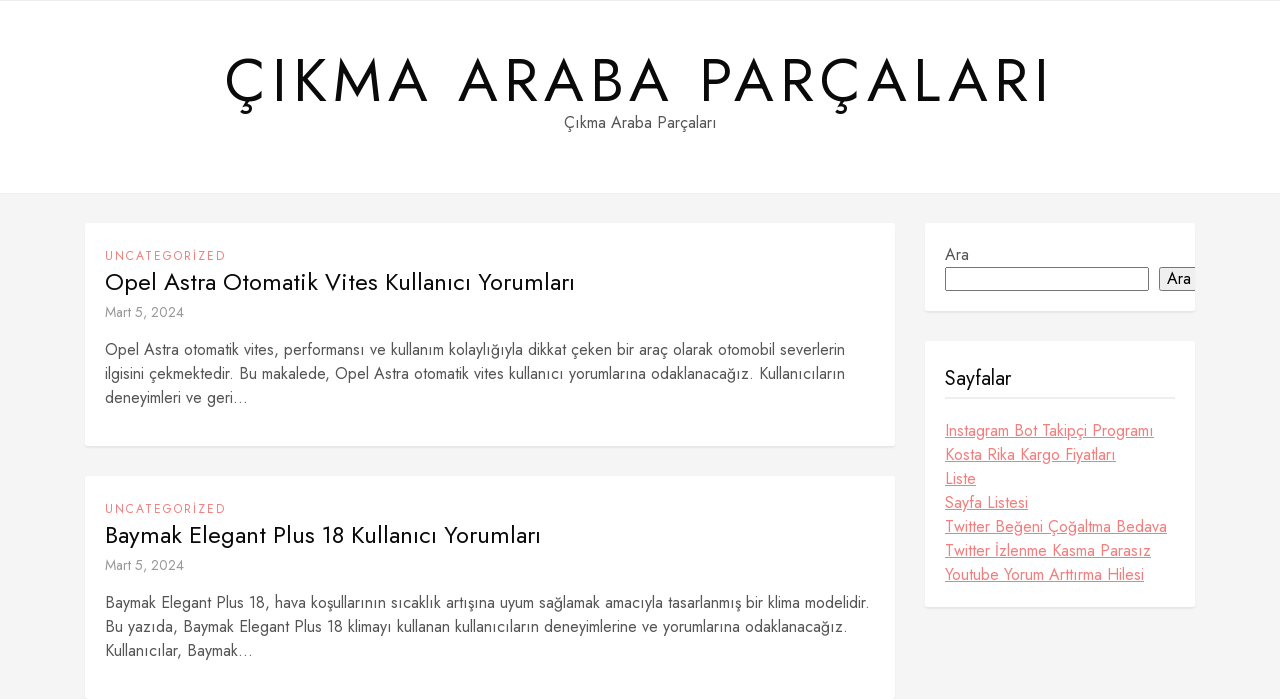

--- FILE ---
content_type: text/css
request_url: https://cikmaarabaparcalari.com.tr/wp-content/themes/sarahlist/style.css?ver=3230
body_size: 1199
content:
/*------------------------------------------------------------------/*
Theme Name: SarahList
Theme URI: https://az-theme.net/downloads/sarahlist-free-personal-wordpress-theme/
Description: Sarahlist is a personal WordPress theme. This theme is mobile-friendly, SEO optimized and fast to load, helping you rank your website higher on search engines. If you want to share your travel experiences, pro fashion tips, favorite recipes or lifestyle, beauty and makeup, coaching or any other niche blog, then This theme is for you. Check out the demo at https://sarahlist.az-theme.net/ and get support at https://az-theme.net/contact/
Author URI: https://az-theme.net/
Author: AZ-Theme.Net
License: GNU General Public License v2 or later
License URI: http://www.gnu.org/licenses/gpl-2.0.html
Version: 1.2
Text domain: sarahlist
Tags: blog, e-commerce, portfolio
Tested up to: 6.2
Requires PHP: 7.0
*/
*, ::after, ::before {
	box-sizing: border-box;
}
html {
    line-height: 1.15;
    -webkit-text-size-adjust: 100%;
}
body {
    margin: 0;
}
main {
    display: block;
}
h1 {
    font-size: 36px;
    line-height: 40px;
}
h2 {
    font-size: 30px;
    line-height: 36px;
}
h3 {
    font-size: 24px;
    line-height: 36px;
}
h4 {
    font-size: 20px;
    line-height: 30px;
}
h5 {
    font-size: 18px;
    line-height: 30px;
}
h6 {
    font-size: 16px;
    line-height: 30px;
}
hr {
    box-sizing: content-box;
    height: 0;
    overflow: visible;
}
pre {
	font-family: monospace;
	font-size: 1em;
	overflow: auto;
	background: Var(--border-color);
	padding: 10px;
}
a {
    background-color: transparent;
}
abbr[title] {
    border-bottom: none;
    text-decoration: underline;
    text-decoration: underline dotted;
}
b,
strong {
    font-weight: bolder;
}
code,
kbd,
samp {
    font-family: monospace;
    font-size: 1em;
}
small {
    font-size: 80%;
}
sub,
sup {
    font-size: 75%;
    line-height: 0;
    position: relative;
    vertical-align: baseline;
}

sub {
    bottom: -0.25em;
}

sup {
    top: -0.5em;
}
img {
	border: none;
	max-width: 100%;
	height: auto;
	display: inline-block;
	vertical-align: middle;
}
iframe,figure {
	max-width: 100%;
}
button,
input,
optgroup,
select,
textarea {
    font-family: inherit;
    font-size: 100%;
    line-height: 1.15;
    margin: 0;
    max-width: 100%;
}
button,
input {
    overflow: visible;
}
button,
select {
    text-transform: none;
}
button,
[type="button"],
[type="reset"],
[type="submit"] {
    -webkit-appearance: button;
}
button::-moz-focus-inner,
[type="button"]::-moz-focus-inner,
[type="reset"]::-moz-focus-inner,
[type="submit"]::-moz-focus-inner {
    border-style: none;
    padding: 0;
}
button:-moz-focusring,
[type="button"]:-moz-focusring,
[type="reset"]:-moz-focusring,
[type="submit"]:-moz-focusring {
    outline: 1px dotted ButtonText;
}
input[type="text"], input[type="email"], input[type="password"], input[type="number"], input[type="phone"], input[type="tel"], textarea {
	transition: .36s;
	border: 1px solid var(--border-color);
	border-radius: 3px;
	background: #f9f9f9;
	padding: 6px 10px;
	color: var(--primary-color);
}
input[type="submit"] {
	color: #fff;
	background-color: var(--accent-color);
	box-shadow: none;
	border: none;
	padding: 4px 30px;
	border-radius: 3px;
	cursor: pointer;
	line-height: 30px;
}
fieldset {
    padding: 0.35em 0.75em 0.625em;
}
legend {
    box-sizing: border-box;
    color: inherit;
    display: table;
    max-width: 100%;
    padding: 0;
    white-space: normal;
}
progress {
    vertical-align: baseline;
}
textarea {
    overflow: auto;
}
[type="checkbox"],
[type="radio"] {
    box-sizing: border-box;
    padding: 0;
}
[type="number"]::-webkit-inner-spin-button,
[type="number"]::-webkit-outer-spin-button {
    height: auto;
}
[type="search"] {
    -webkit-appearance: textfield;
    outline-offset: -2px;
}
[type="search"]::-webkit-search-decoration {
    -webkit-appearance: none;
}
::-webkit-file-upload-button {
    -webkit-appearance: button;
    font: inherit;
}
details {
    display: block;
}
summary {
    display: list-item;
}
template {
    display: none;
}
[hidden] {
    display: none;
}
.container{
    width: 100%;
    padding-left: 15px;
    padding-right: 15px;
    margin: 0 auto;
}
/* Responsive */
@media(min-width: 576px){
    .container{
        max-width: 540px;
    }
}
@media(min-width: 768px){
    .container{
        max-width: 720px;
    }
}
@media(min-width: 992px){
    .container{
        max-width: 960px;
    }
}
@media(min-width: 1200px){
    .container{
        max-width: 1140px;
    }
}